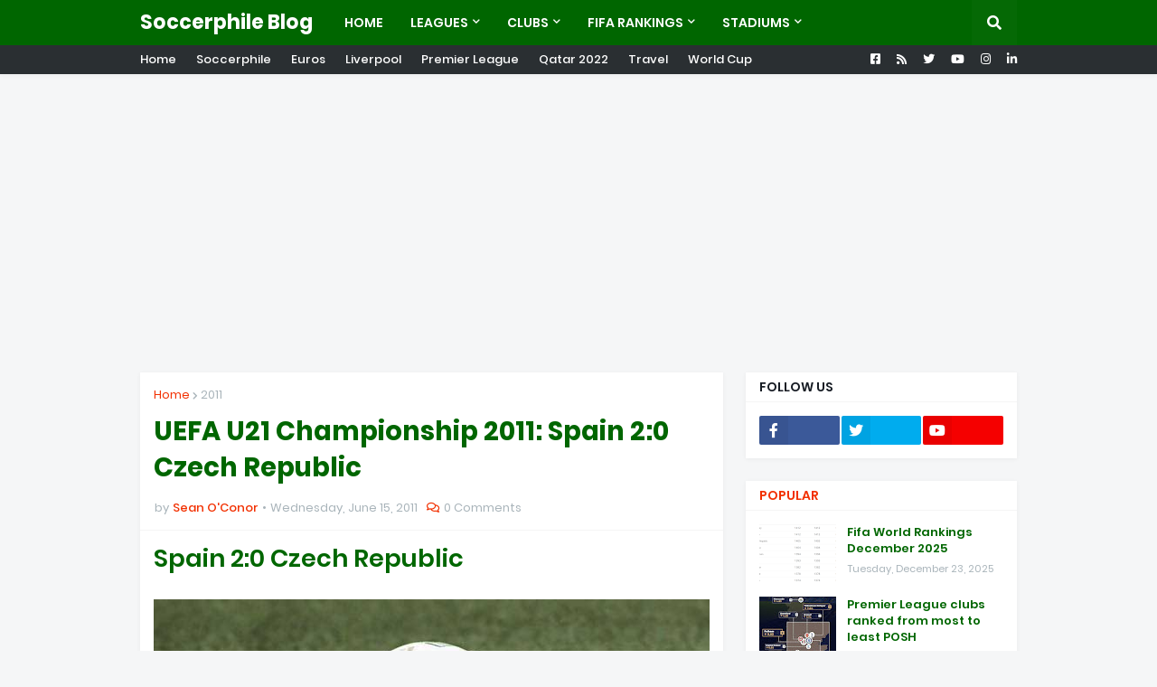

--- FILE ---
content_type: text/html; charset=utf-8
request_url: https://www.google.com/recaptcha/api2/aframe
body_size: 265
content:
<!DOCTYPE HTML><html><head><meta http-equiv="content-type" content="text/html; charset=UTF-8"></head><body><script nonce="Q0TpTabpu3CDipeduvL_jw">/** Anti-fraud and anti-abuse applications only. See google.com/recaptcha */ try{var clients={'sodar':'https://pagead2.googlesyndication.com/pagead/sodar?'};window.addEventListener("message",function(a){try{if(a.source===window.parent){var b=JSON.parse(a.data);var c=clients[b['id']];if(c){var d=document.createElement('img');d.src=c+b['params']+'&rc='+(localStorage.getItem("rc::a")?sessionStorage.getItem("rc::b"):"");window.document.body.appendChild(d);sessionStorage.setItem("rc::e",parseInt(sessionStorage.getItem("rc::e")||0)+1);localStorage.setItem("rc::h",'1769029682857');}}}catch(b){}});window.parent.postMessage("_grecaptcha_ready", "*");}catch(b){}</script></body></html>